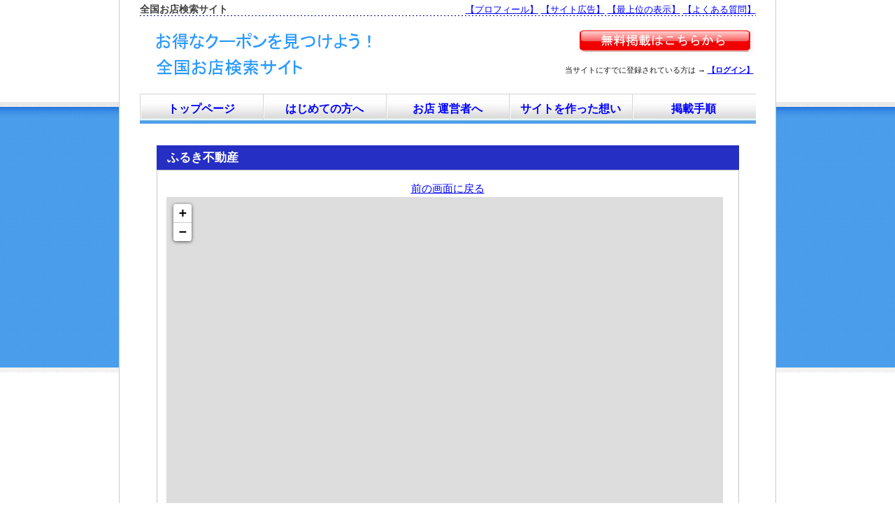

--- FILE ---
content_type: text/html; charset=utf-8
request_url: https://toremise.com/web/list/map/id/8709
body_size: 3658
content:
<!DOCTYPE html>
<html lang="ja">
<head>

    	<base href="https://toremise.com/">
        <meta http-equiv="Content-Type" content="text/html; charset=utf-8" />
<meta http-equiv="Content-Script-Type" content="text/javascript" />
<meta http-equiv="Content-Style-Type" content="text/css" />
<meta http-equiv="Robots" content="ALL" />
    <meta name="title" content="お得なクーポンを見つけよう！全国お店検索サイト" />
<meta name="description" content="全国から、あなたにぴったりのお店を探すことができる「全国お店検索サイト」です。お店によっては、お得なクーポンも掲載していますので、ぜひ活用してください！なお、お店の運営者も、無料で登録することができます。" />
<meta name="keywords" content="クーポン,お店,全国,個人事業,中小企業,無料,登録,情報,地域,ホームページ" />
    <title>お得なクーポンを見つけよう！全国お店検索サイト</title>

<meta name="viewport" content="width=device-width, initial-scale=1.0">
<link rel="stylesheet" href="https://toremise.com/style.css">
<link rel="shortcut icon" href="https://toremise.com/img/neko.ico">
<base target="_top">


<!-- Google tag (gtag.js) -->
<script async src="https://www.googletagmanager.com/gtag/js?id=G-9DD4ZTZBFQ"></script>
<script>
  window.dataLayer = window.dataLayer || [];
  function gtag(){dataLayer.push(arguments);}
  gtag('js', new Date());

  gtag('config', 'G-9DD4ZTZBFQ');
</script>


<script src="https://ajax.googleapis.com/ajax/libs/jquery/2.0.0/jquery.min.js"></script>

<script>
jQuery(document).ready(function() {
var offset = 200;
var duration = 500;
jQuery(window).scroll(function() {
if (jQuery(this).scrollTop() > offset) {
jQuery('.pagetop').fadeIn(duration);
} else {
jQuery('.pagetop').fadeOut(duration);
}
});

jQuery('.pagetop').click(function(event) {
event.preventDefault();
jQuery('html, body').animate({scrollTop: 0}, duration);
return false;
})
});
</script>


<script src="https://cdnjs.cloudflare.com/ajax/libs/lazysizes/5.2.2/lazysizes.min.js" async></script>

<link rel="stylesheet" href="https://cdnjs.cloudflare.com/ajax/libs/aos/2.3.4/aos.css">
<script src="https://cdnjs.cloudflare.com/ajax/libs/aos/2.3.4/aos.js"></script>
<script>
    document.addEventListener('DOMContentLoaded', function() {
        AOS.init({
            duration: 1200, // アニメーションの持続時間（ミリ秒）
            delay: 300, // アニメーションの遅延（ミリ秒）
        });
    });
</script>


  </head>
  <body>






<!-- 大枠 -->
<table width="100%" cellspacing="0" cellpadding="0" style="border-style:solid; border-width:0px 1px 0px 1px; border-color:#cccccc; background-color:white;" align="center"><tr><td>




<!-- パソコンで表示する -->
<div class="pc-only">

<!-- タイトルバーの外枠 -->
<table width="94%" cellspacing="0" cellpadding="0" style="border:0px solid blue;" bgcolor="white" align="center">
  <tr>
    <td>



      <!-- 上の情報 -->
      <table width="100%" height="0" cellspacing="0" cellpadding="0" bgcolor="white" align="center" background="https://toremise.com/img/ue.gif">
        <tr valign="middle">
          <td align="left">
            <h1>全国お店検索サイト</h1>
          </td>
          <td align="right" valign="top">
            <span style="font-size:10pt;"><a href="https://toremise.com/profile.html">【プロフィール】</a> <a href="https://toremise.com/koukoku.html">【サイト広告】</a> <a href="https://toremise.com/koukoku_ken.html">【最上位の表示】</a> <a href="https://toremise.com/question.html">【よくある質問】</a></span>
          </td>
        </tr>
      </table>
      <div style="line-height:40%;">&nbsp;</div>



      <!-- タイトルバー -->
      <table width="100%" style="border:0px solid blue; background:#ffffff url(https://toremise.com/img/title.gif); background-repeat:no-repeat;" align="center">
        <tr>
          <td align="right">
            <div style="line-height:50%;">&nbsp;</div>
            <span onmouseover="document.pid_332.src='https://toremise.com/img/touroku2.gif';" onmouseout="document.pid_332.src='https://toremise.com/img/touroku.gif';">
            <a href="https://toremise.com/web/ownerreg/new/"><img name="pid_332" src="https://toremise.com/img/touroku.gif" alt="" border="0"></a>
            </span>
            <div style="line-height:70%;">&nbsp;</div>
            <span style="font-size:8pt;">当サイトにすでに登録されている方は → <a href="https://toremise.com/web/owner/edit/"><strong>【ログイン】</strong></a></span>
            <div style="line-height:120%;">&nbsp;</div>
          </td>
        </tr>
      </table>



      <!-- コンテンツバー -->
      <table cellspacing="0" cellpadding="3" width="100%" height="43" bgcolor="#ffffff" align="center">
        <tr valign="middle" align="center" class="nav-row">
          <td width="150" class="nav-item" background="https://toremise.com/img/navibar.jpg"><a href="https://toremise.com/" style="font-weight:bold; font-size:12pt; text-decoration:none;">トップページ</a></td>
          <td width="150" class="nav-item" background="https://toremise.com/img/navibar.jpg"><a href="https://toremise.com/first.html" style="font-weight:bold; font-size:12pt; text-decoration:none;">はじめての方へ</a></td>
          <td width="150" class="nav-item" background="https://toremise.com/img/navibar.jpg"><a href="https://toremise.com/jigyou.html" style="font-weight:bold; font-size:12pt; text-decoration:none;">お店 運営者へ</a></td>
          <td width="150" class="nav-item" background="https://toremise.com/img/navibar.jpg"><a href="https://toremise.com/passion.html" style="font-weight:bold; font-size:12pt; text-decoration:none;">サイトを作った想い</a></td>
          <td width="150" class="nav-item" background="https://toremise.com/img/navibar.jpg"><a href="https://toremise.com/tejun.html" style="font-weight:bold; font-size:12pt; text-decoration:none;">掲載手順</a></td>
        </tr>
      </table>
      <div style="line-height:10%;">&nbsp;</div>



    </td>
  </tr>
</table>
<div style="line-height:100%;">&nbsp;</div>

</div>
<!-- ここまでパソコンでは表示する -->







<!-- スマホで表示する -->
<div class="mobile-only">

<table width="100%" cellspacing="0" cellpadding="0" style="border:0px solid blue;" bgcolor="white" align="center">
  <tr>
    <td>



      <!-- 上の情報 -->
      <table cellspacing="0" cellpadding="0" width="100%" align="center" background="https://toremise.com/img/ue.gif">
        <tr valign="middle">
          <td align="left">
            <div style="line-height:40%;">&nbsp;</div>
            <h1>全国お店検索サイト</h1>
            <div style="line-height:50%;">&nbsp;</div>
          </td>
          <td align="right">
            <a href="https://toremise.com/web/ownerreg/new/">新規登録</a>｜<a href="https://toremise.com/web/owner/edit/">ログイン</a>
          </td>
        </tr>
      </table>



      <!-- タイトルバー -->
      <a href="https://toremise.com/"><img src="https://toremise.com/img/title-sumaho.gif" border="0" alt=""></a>



      <!-- コンテンツバー -->
      <table cellspacing="0" cellpadding="3" width="100%" bgcolor="white" align="center">
        <tr valign="middle" align="center" class="nav-row">
          <td class="nav-item" background="https://toremise.com/img/navibar.jpg"><a href="https://toremise.com/first.html" style="font-weight:bold; font-size:12pt; text-decoration:none;">はじめての方へ</a></td>
          <td class="nav-item" background="https://toremise.com/img/navibar.jpg"><a href="https://toremise.com/jigyou.html" style="font-weight:bold; font-size:12pt; text-decoration:none;">お店 運営者へ</a></td>
          <td class="nav-item" background="https://toremise.com/img/navibar.jpg"><a href="https://toremise.com/passion.html" style="font-weight:bold; font-size:12pt; text-decoration:none;">サイトを作った想い</a></td>
          <td class="nav-item" background="https://toremise.com/img/navibar.jpg"><a href="https://toremise.com/tejun.html" style="font-weight:bold; font-size:12pt; text-decoration:none;">掲載手順</a></td>
        </tr>
      </table>
      <div style="line-height:10%;">&nbsp;</div>



    </td>
  </tr>
</table>
<div style="line-height:100%;">&nbsp;</div>

</div>
<!-- ここまでスマホでは表示する -->







<!-- 外枠２ -->
<table width="94%" cellspacing="0" cellpadding="0" style="border:0px solid blue;" bgcolor="white" align="center">
  <tr>
    <td>



      <!-- ここがサイドバー ＋ メインコンテンツです -->
      <table border="0" width="100%" cellpadding="0" cellspacing="0" align="center">
        <tr align="left" valign="top">
          <td>



            <!-- ここがメインコンテンツです -->
                        <table border="0" width="100%" cellpadding="10" cellspacing="0">
                          <tr valign="top">
                <td>

    

<table width="99%" style="border:0px solid #c7c7c7" bgcolor="#ffffff" cellspacing="0" align="center">
<tr>

<td align="left" valign="top" style="padding:5px">
	<table id="8709" width="99%" cellspacing="0" cellpadding="0" style="border:0px solid #cccccc; background-color:#252fc4;" align="center">
		<tr align="left" valign="middle">
		<td>
			<h2>ふるき不動産</h2>
		</td>
		</tr>
	</table>
	<table width="99%" style="border:1px solid #c7c7c7" bgcolor="#ffffff" cellspacing="0" align="center">
		<tr>
		<td align="left" valign="top" style="padding:13px">
			<div align="center"><a href="/web/list/category/id/11/category/4">前の画面に戻る</a></div>
			<!-- 地図表示 -->
			<div id="map" style="width:99%; height:600px;">&nbsp;</div>
		</td>
		</tr>
		<tr>
		<td align="center" valign="top" style="padding:13px">
			<a href="/web/list/category/id/11/category/4">前の画面に戻る</a>
		</td>
		</tr>
	</table>
</td>
</tr>
</table>

<!-- leaflet -->
<link rel="stylesheet" href="https://unpkg.com/leaflet@1.6.0/dist/leaflet.css" integrity="sha512-xwE/Az9zrjBIphAcBb3F6JVqxf46+CDLwfLMHloNu6KEQCAWi6HcDUbeOfBIptF7tcCzusKFjFw2yuvEpDL9wQ==" crossorigin=""/>
<script src="https://unpkg.com/leaflet@1.6.0/dist/leaflet.js" integrity="sha512-gZwIG9x3wUXg2hdXF6+rVkLF/0Vi9U8D2Ntg4Ga5I5BZpVkVxlJWbSQtXPSiUTtC0TjtGOmxa1AJPuV0CPthew==" crossorigin=""></script>
<script src="https://cdn.geolonia.com/community-geocoder.js"></script>

<script>
    var map = L.map('map');
    L.tileLayer('https://{s}.tile.osm.org/{z}/{x}/{y}.png', {
	maxZoom: 18,
	attribution: 'Map data &copy; <a href="http://openstreetmap.org">OpenStreetMap</a> contributors, '
    }).addTo(map);

    getLatLng("埼玉県戸田市戸田市本町2-16-13", (latlng) => {
        var popup = this.L.popup();
	L.marker(
	    [latlng['lat'], latlng['lng']],
	).addTo(map).on('click', function (e) {
	    var html = '';
	    html += '<div>';
	    html += '  <img src="/web/images/noimg.gif" width="100%"/>';
	    html += '</div>';
	    html += '<div>';
	    html += '  <p style="font-weight: bold; font-size: 28px; margin: 0px;">ふるき不動産</p>';
	    html += '  <p style="margin: 0px; font-size: 16px;">埼玉県戸田市戸田市本町2-16-13</p>';
	    html += '</div>';
	    popup
		.setLatLng(e.latlng)
		.setContent(html)
		.openOn(map);
	});
	map.setView([latlng['lat'], latlng['lng']], 13);		
    });
</script>

                </td>
              </tr>
            </table>

            
          </td>
        </tr>
      </table><br>



<!-- 一番下に掲載しているフッタです -->
<footer>
  <div class="footer-links">
    <div class="footer-section">
      <a href="https://toremise.com/">トップページ</a>
      <a href="https://toremise.com/index.html#map">地域別で見つける</a>
      <a href="https://toremise.com/profile.html">プロフィール</a>
    </div>
    <div class="footer-section">
      <a href="https://toremise.com/question.html">よくある質問</a>
      <a href="https://toremise.com/question.html#mail">お問い合わせ</a>
      <a href="https://toremise.com/law.html">特定商取引に基づく表記</a>
      <a href="https://toremise.com/privacy.html">個人情報保護の方針</a>
    </div>
    <div class="footer-section">
      <a href="https://toremise.com/web/ownerreg/new/">新規登録者専用ページ（無料）</a>
      <a href="https://toremise.com/web/owner/edit/">ログインページ</a>
    </div>
    <div class="footer-section">
      <a href="https://toremise.com/koukoku.html">サイト広告プラン</a>
      <a href="https://toremise.com/koukoku_ken.html">最上位表示サービス</a>
      <a href="https://toretama.jp/firstmail/" target="_blank">メルマガ広告</a>
    </div>
  </div>
  <p class="copyright">
    Copyright &copy; <a href="https://toremise.com/">全国お店検索サイト</a>
  </p>
</footer>




    </td>
  </tr>
</table>



</td></tr></table>



<div class="pagetop" onclick="$('html, body').animate({scrollTop: 20}, 500);">^</div>



</body>
</html>


--- FILE ---
content_type: text/css
request_url: https://toremise.com/style.css
body_size: 1719
content:
/* body */
body {
	color:#1a1a1a;
	margin:0px;
	padding:0px;
	background:#ffffff url(https://toremise.com/img/bg.png) repeat-x;
	font-family:'メイリオ', Meiryo, 'ヒラギノ角ゴ Pro W3', 'Hiragino Kaku Gothic Pro', 'ＭＳ Ｐゴシック', sans-serif;
}

/* テーブル・段落 */
td { font-size:15px; line-height:170%; }
p  { margin:3px 5px; }

/* リンク */
a       { color:blue; text-decoration:underline; }
a:hover { color:#aa0000; text-decoration:none; background-color:#ffcc99; }
a:active{ color:#aa0000; text-decoration:none; background-color:#ffcc99; position:relative; top:1px; left:1px; }

/* コンテンツ */
h1 { color:#3f3f3f; font-size:14px; margin:0px 0px; line-height:120%;}
h2 { color:#ffffff; font-size:17px; margin: 5px 5px 5px 15px;}
h3 { color:#3f3f3f; font-size:17px; margin:0px 0px;}
h4 { color:#8c0c0b; font-size:17px; border-bottom:1px solid #8c0c0b; line-height:170%; margin:15px 0px;}


/* ホームページの横幅 */
table {
    max-width: 940px;
    margin: 0 auto;
}

/* サイドバーの横幅（メインコンテンツの横幅も自動的に決まる） */
.sidebar {
    width: 220px;
}


/* mobile-onlyの箇所はパソコンでは非表示にする */
.mobile-only {
    display: none;
}


/* フッター情報 */
footer {
  background-color: #0971d0;
  color: white;
  padding: 20px;
}

footer a {
  color: white;
  text-decoration: none;
}

.footer-links {
  display: flex;
  flex-wrap: wrap;
  justify-content: space-between;
  gap:10px;
}

.footer-section {
  display: flex;
  flex-direction: column;
  gap: 10px;
}

.copyright {
  text-align: center;
  font-size: 14px;
}


/* 長いURLは画面幅に合わせて自動的に折り返す */
p, td {
    word-break: break-all;
    overflow-wrap: break-word;
}

/* 画像の下の余白をなくす */
img {
    vertical-align: top;
}


/* 上に戻るボタン */
.pagetop {
	color: #fff;
	background-color: rgba(0,0,0,0.3);
	text-decoration: none;
	display: none;
	position: fixed;
	bottom: 1rem;
	right: 1rem;
	font-size: 1.5rem;
	width: 3.3rem;
	height: 3.3rem;
	line-height: 3.3rem;
	border-radius: 3.3rem;
	text-align: center;
	cursor: pointer;
}

.pagetop:hover {
	color: #fff !important;
	background-color: #ed702b;
	text-decoration: none;
}








/*===============================================================
 スマホ向けのスタイルシート
===============================================================*/

@media screen and (max-width: 767px) {

    /* スマホではテーブルを拡大する */
    table {
        width: 100%;
        max-width: none;
    }

    /* スマホで見るときの文字サイズと文字の間隔 */
    td {
        font-size: 15px;
        line-height: 170%;
    }

    a { color:#1558d6; text-decoration:underline; }

    /* スマホでは画像を拡大する */
    img {
        max-width: 100%;
        height: auto;
    }


    /* スマホではコンテンツバーを折り返して表示する */
    .nav-row {
        display: flex;
        flex-wrap: wrap;
    }

    /* スマホではコンテンツバーを横に2つずつ表示する */
    .nav-item {
        width: 50%;
        box-sizing: border-box;
        background-size: cover;
        padding-top: 5px;
        padding-bottom: 5px;
    }


    /* スマホではサイドバーを非表示にする */
    .sidebar {
        display: none;
    }

    /* スマホではサイドバーの情報をフッターに表示する */
    .mobile-sidebar {
        display: block;
        margin-top: 20px;
    }


    /* スマホではメールフォームのボタンを大きくする */
    input[type="submit"] {
      padding: 15px 20px;
      font-size: 16px;
      width: 100%;
      box-sizing: border-box;
    }

    /* スマホではメールフォームの横幅を広げる */
    input[type="text"], textarea {
      width: 100%;
      max-width: 100%;
      box-sizing: border-box;
    }

    /* スマホでも入力フォームの「生年月日」の箇所は広げない */
    input.no-expand {
      width: auto;
      max-width: 80px;
      box-sizing: border-box;
    }


    /* pc-onlyの箇所はスマホでは非表示にする */
    .pc-only {
        display: none;
    }

    /* mobile-onlyの箇所はスマホでは表示する */
    .mobile-only {
        display: block;
    }


    /* スマホではテーブルを縦に並べる */
    .responsive-table td {
        display: block;
        width: 100%;
        box-sizing: border-box;
    }


    /* フッター情報 */
    .footer-links {
        display: block;
    }

    .footer-section {
        margin-bottom: 20px;
        border-bottom: 1px dotted white;
        padding-bottom: 10px;
    }

    .footer-section:last-child {
        border-bottom: none;
        margin-bottom: 0;
    }

    .footer-section a {
        font-weight: bold;
        display: block;
        margin-bottom: 10px;
    }

    .footer-section a:last-child {
        margin-bottom: 0;
    }




}

/*===============================================================
 ここまでスマホ向けのスタイルシート
================================================================*/


